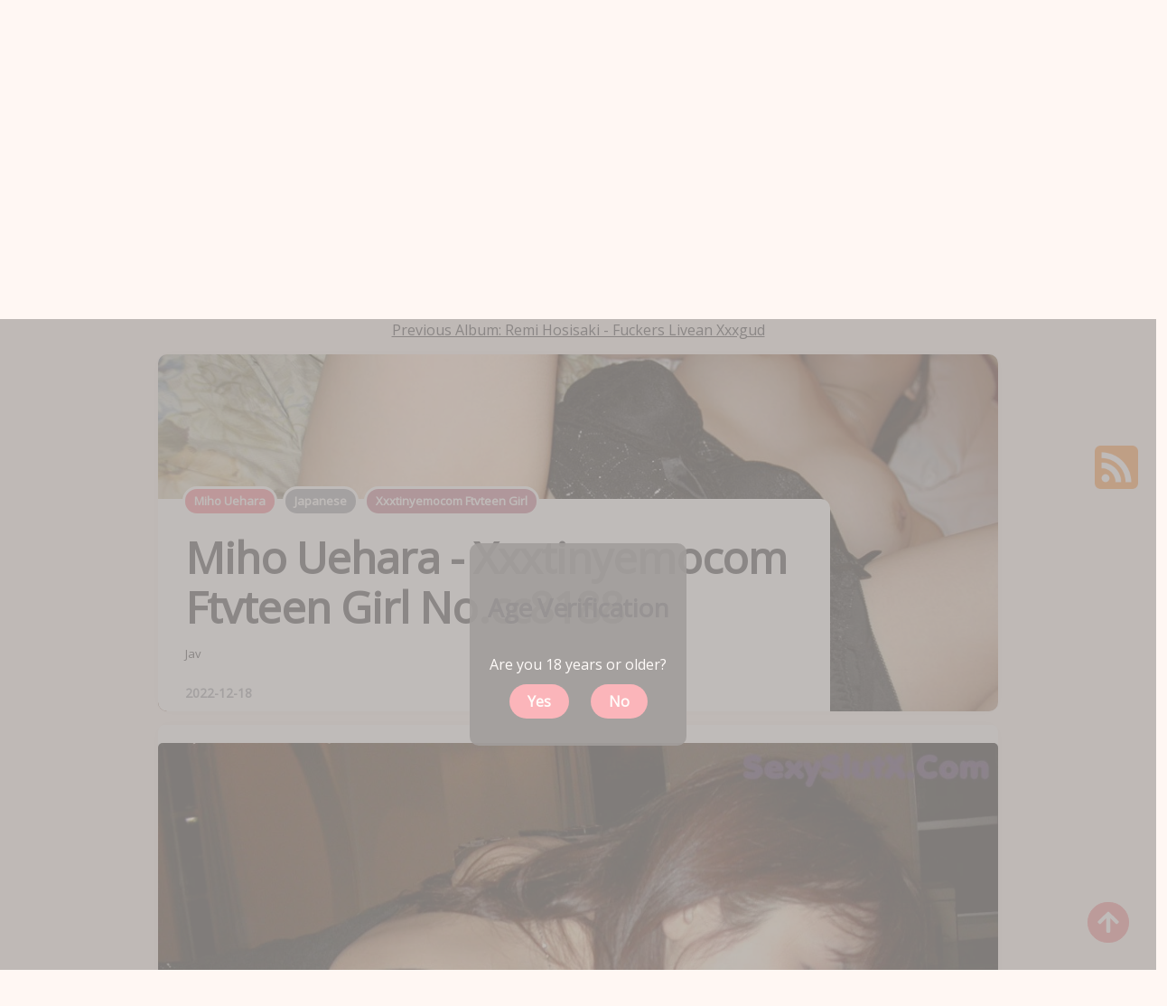

--- FILE ---
content_type: text/html; charset=utf-8
request_url: https://artxgirl.com/art-gallery/miho+uehara+-+xxxtinyemocom+ftvteen+girl
body_size: 11142
content:


<!DOCTYPE html>
<html lang="en-US" prefix="og: https://ogp.me/ns#">
<head>
	<meta charset="utf-8">
	<meta name="rating" content="mature-audience">
		<meta name="viewport" content="width=device-width, initial-scale=1, shrink-to-fit=no">
	<meta name="theme-color" content="#ccebf6">
	<link rel="icon" href="https://resr.artxgirl.com/artxgirl/favicon.ico" type="image/x-icon">
    <meta property="og:type" content="website">
	<meta property="og:site_name" content="ArtXGirl">
	<title>Miho Uehara - Xxxtinyemocom Ftvteen Girl - Immersive Japanese Anime Art Collection - High-Quality Visual Experience | ArtXGirl.Com</title>
	<meta property="og:title" content="Miho Uehara - Xxxtinyemocom Ftvteen Girl - Immersive Japanese Anime Art Collection - High-Quality Visual Experience | ArtXGirl.Com">
	<meta name="keywords" content="Miho Uehara,Japanese,Xxxtinyemocom Ftvteen Girl">
	<meta name="description" content="Miho Uehara - Xxxtinyemocom Ftvteen Girl - Jav - Dive into an immersive collection of high-quality Japanese anime-inspired art. Experience visually stunning, mature-themed artwork perfect for anime enthusiasts and art lovers seeking unique creative illustrations.">
    <meta property="og:description" content="Explore an immersive gallery of Japanese anime-inspired art. High-quality visuals with mature themes offer a unique artistic experience. Click to discover more.">
    
	<script type="application/ld+json">{"@context":"http://schema.org/","@type":"CreativeWork","genre":"Anime, Art, Mature","audience":{"@type":"Audience","audienceType":"Mature"},"mainEntityOfPage":{"@type":"WebPage","@id":"https://artxgirl.com/art-gallery/miho\u002Buehara\u002B-\u002Bxxxtinyemocom\u002Bftvteen\u002Bgirl"},"author":{"@type":"Organization","name":"ArtXGirl","url":"https://en.girlygirlpic.com","logo":{"@type":"ImageObject","url":"https://resr.artxgirl.com/artxgirl/favicon.ico"}},"publisher":{"@type":"Organization","name":"ArtXGirl","logo":{"@type":"ImageObject","url":"https://resr.artxgirl.com/artxgirl/favicon.ico"}},"headline":"Miho Uehara - Xxxtinyemocom Ftvteen Girl","image":["https://imgr4.artxgirl.com/4ca5a040baf4249d5d666f1ce8ed97c8/640/0dfc3480efc5cf97594b01473898d406.jpg","https://imgr4.artxgirl.com/4ca5a040baf4249d5d666f1ce8ed97c8/640/cb74e4b33f61316af042910863ebae75.jpg","https://imgr4.artxgirl.com/4ca5a040baf4249d5d666f1ce8ed97c8/640/a88b88050df68d9ebca152595f2930e5.jpg"],"datePublished":"2022-12-18","dateModified":"2022-12-18"}</script>

    <base href="https://artxgirl.com/">
	<link rel="preconnect" href="https://resr.artxgirl.com">
	<link rel="dns-prefetch" href="https://resr.artxgirl.com">
	<link rel="preconnect" href="https://imgr0.artxgirl.com">
	<link rel="dns-prefetch" href="https://imgr0.artxgirl.com">
	<link rel="preconnect" href="https://imgr1.artxgirl.com">
	<link rel="dns-prefetch" href="https://imgr1.artxgirl.com">
	<link rel="preconnect" href="https://imgr2.artxgirl.com">
	<link rel="dns-prefetch" href="https://imgr2.artxgirl.com">
	<link rel="preconnect" href="https://imgr3.artxgirl.com">
	<link rel="dns-prefetch" href="https://imgr3.artxgirl.com">
	<link rel="preconnect" href="https://imgr4.artxgirl.com">
	<link rel="dns-prefetch" href="https://imgr4.artxgirl.com">
	<link rel="preconnect" href="https://imgr5.artxgirl.com">
	<link rel="dns-prefetch" href="https://imgr5.artxgirl.com">
	<link rel="preconnect" href="https://imgr6.artxgirl.com">
	<link rel="dns-prefetch" href="https://imgr6.artxgirl.com">
	<link rel="preconnect" href="https://imgr7.artxgirl.com">
	<link rel="dns-prefetch" href="https://imgr07.artxgirl.com">
	<link rel="preconnect" href="https://imgr8.artxgirl.com">
	<link rel="dns-prefetch" href="https://imgr8.artxgirl.com">
	<link rel="preconnect" href="https://imgr9.artxgirl.com">
	<link rel="dns-prefetch" href="https://imgr9.artxgirl.com">
	<link rel="preconnect" href="https://imgra.artxgirl.com">
	<link rel="dns-prefetch" href="https://imgra.artxgirl.com">
	<link rel="preconnect" href="https://imgrb.artxgirl.com">
	<link rel="dns-prefetch" href="https://imgrb.artxgirl.com">
	<link rel="preconnect" href="https://imgrc.artxgirl.com">
	<link rel="dns-prefetch" href="https://imgrc.artxgirl.com">
	<link rel="preconnect" href="https://imgrd.artxgirl.com">
	<link rel="dns-prefetch" href="https://imgrd.artxgirl.com">
	<link rel="preconnect" href="https://imgre.artxgirl.com">
	<link rel="dns-prefetch" href="https://imgre.artxgirl.com">
	<link rel="preconnect" href="https://imgrf.artxgirl.com">
	<link rel="dns-prefetch" href="https://imgrf.artxgirl.com">
	<!-- Global site tag (gtag.js) - Google Analytics --><script defer src="https://www.googletagmanager.com/gtag/js?id=G-2DCXRTBZCB"></script><script>document.addEventListener("DOMContentLoaded", function() {	window.dataLayer = window.dataLayer || [];	function gtag() { dataLayer.push(arguments); }	gtag('js', new Date());	gtag('config', 'G-2DCXRTBZCB'); });</script>
	<link rel="preload" href="https://resr.artxgirl.com/artxgirl/css/bootstrap.min.css?v=20260121014316" as="style">
	<link rel="stylesheet" href="https://resr.artxgirl.com/artxgirl/css/bootstrap.min.css?v=20260121014316">
	<link rel="preload" href="https://resr.artxgirl.com/artxgirl/components.min.css?v=20260121014316" as="style">
	<link rel="stylesheet" href="https://resr.artxgirl.com/artxgirl/components.min.css?v=20260121014316">
    <link rel="stylesheet" media="print" onload="this.media='all'" href="https://resr.artxgirl.com/artxgirl/lib/lightbox2/css/lightbox.min.css?v=20260121014316">
	<link rel="preconnect" href="https://fonts.googleapis.com">
	<link rel="preconnect" href="https://fonts.gstatic.com" crossorigin>
	<link rel="stylesheet" media="print" onload="this.media='all'" href="https://fonts.googleapis.com/css2?family=Open+Sans&display=swap">
	<link rel="stylesheet" media="print" onload="this.media='all'" href="https://resr.artxgirl.com/artxgirl/css/icomoon/style.css?v=20260121014316">
	<link rel="alternate" type="application/rss+xml" title="RSS Feed for artxgirl.com" href="https://artxgirl.com/api/rss">
	<style>
		.font-loaded {
            font-family: 'Open Sans', sans-serif;
        }
		.lg-has-iframe {
			position: absolute;
			top: 0px;
			bottom: 0px;
		}

		iframe.lg-object {
			width: 400px !important;
			height: 800px !important;
			margin-top: 0px !important;
		}
	</style>
	
	<script src="https://resr.artxgirl.com/artxgirl/js/lazysizes.min.js" async></script>
	<script src="https://resr.artxgirl.com/artxgirl/js/age.js?v=20260121014316" async></script>
	<script defer type='text/javascript' src='//t84c3srgclc9.com/fa/5a/80/fa5a80da7fd8410142c86a823539305b.js'></script>
</head>
<body>
<div id="root">


<header id="site-header" class="site-header logo-below-nav sticky-nav sticky-mobile-nav" style="">

<!-- mobile header  -->
<div class="mobile-header mobile-only">

    <div class="toggle toggle-menu mobile-toggle">
        <span>
            <i class="icon-menu"></i>
        </span><span class="screen-reader-text">Menu</span>
    </div>
    <div class="logo-wrapper">
        <a class="on-popunder custom-logo-link" href="https://artxgirl.com" title="ArtXGirl">
            <img data-src="https://artxgirl.com/artxgirl/css/images/logo_960x200_alpha.png" alt="KawaiiX" class="custom-logo resize-on-sticky lazyload" width="280" height="55">
        </a>
    </div>
    <div class="toggle toggle-search mobile-toggle">
        <span>
            <i class="icon-search"></i>
        </span><span class="screen-reader-text">Search</span>
    </div>

</div>
<!-- .mobile header -->

<div class="container header-layout-wrapper">


<div class="primary-menu-container">

<div class="toggle toggle-menu" style="width: 115px;">
    <span class="has-toggle-text"><i class="icon-menu"></i>Menu</span>
</div>

<nav class="menu-primary-navigation-container">
<ul id="primary-nav" class="primary-nav">
                <li id="menu-item-10" class="menu-item menu-item-type-taxonomy menu-item-object-category menu-item-10">
                    <a class="on-popunder" href="https://artxgirl.com/">Latest Recommended</a>
                </li>
                <li id="menu-item-11" class="menu-item menu-item-type-taxonomy menu-item-object-category menu-item-11">
                    <a class="on-popunder" href="/category-detail/porn">Porn</a>
                </li>
                <li id="menu-item-12" class="menu-item menu-item-type-taxonomy menu-item-object-category menu-item-12">
                    <a class="on-popunder" href="/category-detail/hentai">Hentai</a>
                </li>
                <li id="menu-item-13" class="menu-item menu-item-type-taxonomy menu-item-object-category menu-item-13">
                    <a class="on-popunder" href="/category-detail/kawaiix">KawaiiX</a>
                </li>
                <li id="menu-item-14" class="menu-item menu-item-type-taxonomy menu-item-object-category menu-item-14">
                    <a class="on-popunder" href="/category-detail/jav">Jav</a>
                </li>
                <li id="menu-item-15" class="menu-item menu-item-type-taxonomy menu-item-object-category menu-item-15">
                    <a class="on-popunder" href="/category-detail/uncategorized">Uncategorized</a>
                </li>
                <li id="menu-item-16" class="menu-item menu-item-type-taxonomy menu-item-object-category menu-item-16">
                    <a class="on-popunder" href="/category-detail/cosplay">Cosplay</a>
                </li>
                <li id="menu-item-17" class="menu-item menu-item-type-taxonomy menu-item-object-category menu-item-17">
                    <a class="on-popunder" href="/category-detail/chinese">Chinese</a>
                </li>
                <li id="menu-item-18" class="menu-item menu-item-type-taxonomy menu-item-object-category menu-item-18">
                    <a class="on-popunder" href="/category-detail/thailand">Thailand</a>
                </li>
                <li id="menu-item-19" class="menu-item menu-item-type-taxonomy menu-item-object-category menu-item-19">
                    <a class="on-popunder" href="/category-detail/korea">Korea</a>
                </li>
                <li id="menu-item-20" class="menu-item menu-item-type-taxonomy menu-item-object-category menu-item-20">
                    <a class="on-popunder" href="/category-detail/magazine">Magazine</a>
                </li>
                <li id="menu-item-21" class="menu-item menu-item-type-taxonomy menu-item-object-category menu-item-21">
                    <a class="on-popunder" href="/category-detail/aidol">Aidol</a>
                </li>
                <li id="menu-item-22" class="menu-item menu-item-type-taxonomy menu-item-object-category menu-item-22">
                    <a class="on-popunder" href="/category-detail/gravure">Gravure</a>
                </li>
        <li id="menu-item-23" class="menu-item menu-item-type-taxonomy menu-item-object-category menu-item-23">
            <a class="on-popunder" href="https://en.artxgirl.com" title="SFW Photo Album">SFW Photo Album</a>
        </li>
</ul>

</nav>
<div class="toggle toggle-search" style="width: 115px;">
    <span class="has-toggle-text"><i class="icon-search"></i>Search</span>
</div>
</div>
</div>
</header>

<div class="site-search show-search">
    <span class="toggle-search">
        <i class="icon-cancel"></i>
    </span>
    <input type="hidden" value="/search-art-gallery" id="hidSearchPath">
    <form role="search" method="get" class="search-form" action="">
        <label for="search-form">
            <span class="screen-reader-text">Search for:</span>
        </label>
        <input id="txtSearchKey" type="search" class="search-field" placeholder="Search for ..." value="" name="s">
        <button id="btSearch" type="submit" class="search-submit">
            <i class="icon-search"></i><span class="screen-reader-text">Search</span>
        </button>
    </form>
    <div class="widget widget_tag_cloud">
        <h2 class="widgettitle">Categories</h2>
        <div class="tagcloud">
                    <a href="https://artxgirl.com/" class="on-popunder need-hide tag-cloud-link tag-link-4 tag-link-position-4" style="font-size: 22pt;" aria-label="Latest Recommended">Latest Recommended</a>
                    <a href="/category-detail/porn" class="on-popunder need-hide tag-cloud-link tag-link-2 tag-link-position-2" style="font-size: 22pt;" aria-label="Porn">Porn</a>
                    <a href="/category-detail/hentai" class="on-popunder need-hide tag-cloud-link tag-link-5 tag-link-position-5" style="font-size: 22pt;" aria-label="Hentai">Hentai</a>
                    <a href="/category-detail/kawaiix" class="on-popunder need-hide tag-cloud-link tag-link-1 tag-link-position-1" style="font-size: 22pt;" aria-label="KawaiiX">KawaiiX</a>
                    <a href="/category-detail/jav" class="on-popunder need-hide tag-cloud-link tag-link-4 tag-link-position-4" style="font-size: 22pt;" aria-label="Jav">Jav</a>
                    <a href="/category-detail/uncategorized" class="on-popunder need-hide tag-cloud-link tag-link-2 tag-link-position-2" style="font-size: 22pt;" aria-label="Uncategorized">Uncategorized</a>
                    <a href="/category-detail/cosplay" class="on-popunder need-hide tag-cloud-link tag-link-4 tag-link-position-4" style="font-size: 22pt;" aria-label="Cosplay">Cosplay</a>
                    <a href="/category-detail/chinese" class="on-popunder need-hide tag-cloud-link tag-link-1 tag-link-position-1" style="font-size: 22pt;" aria-label="Chinese">Chinese</a>
                    <a href="/category-detail/thailand" class="on-popunder need-hide tag-cloud-link tag-link-1 tag-link-position-1" style="font-size: 22pt;" aria-label="Thailand">Thailand</a>
                    <a href="/category-detail/korea" class="on-popunder need-hide tag-cloud-link tag-link-5 tag-link-position-5" style="font-size: 22pt;" aria-label="Korea">Korea</a>
                    <a href="/category-detail/magazine" class="on-popunder need-hide tag-cloud-link tag-link-4 tag-link-position-4" style="font-size: 22pt;" aria-label="Magazine">Magazine</a>
                    <a href="/category-detail/aidol" class="on-popunder need-hide tag-cloud-link tag-link-3 tag-link-position-3" style="font-size: 22pt;" aria-label="Aidol">Aidol</a>
                    <a href="/category-detail/gravure" class="on-popunder need-hide tag-cloud-link tag-link-1 tag-link-position-1" style="font-size: 22pt;" aria-label="Gravure">Gravure</a>
        </div>
    </div>
</div>

<div class="body-fade toggle-menu" xmlns="http://www.w3.org/1999/html"></div>
<aside class="mobile-navigation slide-menu sidebar" aria-label="Left Menu">
<span class="close-menu toggle-menu">
    <i class="icon-cancel"></i>
</span>
<div class="logo-wrapper">
    <a class="on-popunder custom-logo-link" href="https://artxgirl.com" title="KawaiiX">
        <img data-src="https://artxgirl.com/artxgirl/css/images/logo_960x200_alpha.png" alt="ArtXGirl" class="custom-logo resize-on-sticky lazyload" width="200" height="38">
        </a>
</div>
<nav class="primary-nav-sidebar-wrapper">
    <ul id="primary-nav-sidebar" class="primary-nav-sidebar">
                        <li class="menu-item menu-item-type-taxonomy menu-item-object-category menu-item-10">
                            <a class="on-popunder need-hide" href="https://artxgirl.com/">Latest Recommended</a>
                            <span class="expand"></span>
                        </li>
                        <li class="menu-item menu-item-type-taxonomy menu-item-object-category menu-item-11">
                            <a class="on-popunder need-hide" href="/category-detail/porn">Porn</a>
                            <span class="expand"></span>
                        </li>
                        <li class="menu-item menu-item-type-taxonomy menu-item-object-category menu-item-12">
                            <a class="on-popunder need-hide" href="/category-detail/hentai">Hentai</a>
                            <span class="expand"></span>
                        </li>
                        <li class="menu-item menu-item-type-taxonomy menu-item-object-category menu-item-13">
                            <a class="on-popunder need-hide" href="/category-detail/kawaiix">KawaiiX</a>
                            <span class="expand"></span>
                        </li>
                        <li class="menu-item menu-item-type-taxonomy menu-item-object-category menu-item-14">
                            <a class="on-popunder need-hide" href="/category-detail/jav">Jav</a>
                            <span class="expand"></span>
                        </li>
                        <li class="menu-item menu-item-type-taxonomy menu-item-object-category menu-item-15">
                            <a class="on-popunder need-hide" href="/category-detail/uncategorized">Uncategorized</a>
                            <span class="expand"></span>
                        </li>
                        <li class="menu-item menu-item-type-taxonomy menu-item-object-category menu-item-16">
                            <a class="on-popunder need-hide" href="/category-detail/cosplay">Cosplay</a>
                            <span class="expand"></span>
                        </li>
                        <li class="menu-item menu-item-type-taxonomy menu-item-object-category menu-item-17">
                            <a class="on-popunder need-hide" href="/category-detail/chinese">Chinese</a>
                            <span class="expand"></span>
                        </li>
                        <li class="menu-item menu-item-type-taxonomy menu-item-object-category menu-item-18">
                            <a class="on-popunder need-hide" href="/category-detail/thailand">Thailand</a>
                            <span class="expand"></span>
                        </li>
                        <li class="menu-item menu-item-type-taxonomy menu-item-object-category menu-item-19">
                            <a class="on-popunder need-hide" href="/category-detail/korea">Korea</a>
                            <span class="expand"></span>
                        </li>
                        <li class="menu-item menu-item-type-taxonomy menu-item-object-category menu-item-20">
                            <a class="on-popunder need-hide" href="/category-detail/magazine">Magazine</a>
                            <span class="expand"></span>
                        </li>
                        <li class="menu-item menu-item-type-taxonomy menu-item-object-category menu-item-21">
                            <a class="on-popunder need-hide" href="/category-detail/aidol">Aidol</a>
                            <span class="expand"></span>
                        </li>
                        <li class="menu-item menu-item-type-taxonomy menu-item-object-category menu-item-22">
                            <a class="on-popunder need-hide" href="/category-detail/gravure">Gravure</a>
                            <span class="expand"></span>
                        </li>
                <li class="menu-item menu-item-type-taxonomy menu-item-object-category menu-item-23">
                    <a class="on-popunder need-hide" href="https://en.artxgirl.com" title="SFW Photo Album">SFW Photo Album</a>
                    <span class="expand"></span>
                </li>
    </ul>
</nav>
<section id="search-2" class="widget-odd widget-first widget-1 widget widget_search">
    <form role="search" method="get" class="search-form" action="">
        <label for="search-form-2">
            <span class="screen-reader-text">Search for:</span>
        </label>
        <input id="txtSearchKeyLeft" type="search" class="search-field" placeholder="Search For ... " value="" name="s">
        <button id="btSearchLeft" type="submit" class="search-submit">
            <i class="icon-search"></i>
            <span class="screen-reader-text">Search</span>
        </button>
    </form>
</section>
<section id="kwx_social_widget-6" class="widget-even widget-last widget-2 widget kwx_social_widget">
    <ul class="social-icons text-icon brand">
        <li class="social-icon twitter">
            <a href="https://twitter.com/share?url=https%3a%2f%2fartxgirl.com%2fart-gallery%2fmiho%2buehara%2b-%2bxxxtinyemocom%2bftvteen%2bgirl&amp;text=Miho&#x2B;Uehara&#x2B;-&#x2B;Xxxtinyemocom&#x2B;Ftvteen&#x2B;Girl&#x2B;-&#x2B;Immersive&#x2B;Japanese&#x2B;Anime&#x2B;Art&#x2B;Collection&#x2B;-&#x2B;High-Quality&#x2B;Visual&#x2B;Experience&#x2B;%7c&#x2B;ArtXGirl.Com&amp;via=#" class="twitter need-hide" target="_blank">
                <span>
                    <i class="icon-twitter"></i>
                </span>twitter
            </a>
        </li>
        <li class="social-icon facebook">
            <a href="https://www.facebook.com/sharer/sharer.php?u=https%3a%2f%2fartxgirl.com%2fart-gallery%2fmiho%2buehara%2b-%2bxxxtinyemocom%2bftvteen%2bgirl" class="facebook need-hide" target="_blank">
                <span>
                    <i class="icon-facebook"></i>
                </span>facebook
            </a>
        </li>
        <li class="social-icon instagram">
            <a href="javascript:void(0);" class="instagram need-hide" target="_blank">
                <span>
                    <i class="icon-instagram"></i>
                </span>instagram
            </a>
        </li>
        <li class="social-icon tiktok">
            <a href="javascript:void(0);" class="tiktok need-hide" target="_blank">
                <span>
                    <i class="icon-tiktok"></i>
                </span>TikTok
            </a>
        </li>
        <li class="social-icon odnoklassniki">
            <a href="https://connect.ok.ru/dk?cmd=WidgetSharePreview&amp;st.cmd=WidgetSharePreview&amp;st.shareUrl=https%3a%2f%2fartxgirl.com%2fart-gallery%2fmiho%2buehara%2b-%2bxxxtinyemocom%2bftvteen%2bgirl" class="odnoklassniki need-hide" target="_blank">
                <span>
                    <i class="icon-odnoklassniki"></i>
                </span>odnoklassniki
            </a>
        </li>
    </ul>
</section>
</aside>


<div class="lbn-logo-wrapper">
    <div class="logo-wrapper">
        <a class="on-popunder custom-logo-link" href="https://artxgirl.com" title="ArtXGirl" aria-label="ArtXGirl">
            <img data-src="https://artxgirl.com/artxgirl/css/images/logo_960x200_alpha.png" alt="ArtXGirl" class="custom-logo resize-on-sticky lazyload" width="280" height="55">
        </a>
    </div>
    <p class="tagline">Dive into an immersive collection of high-quality Japanese anime-inspired art. Experience visually stunning, mature-themed artwork perfect for anime enthusiasts and art lovers seeking unique creative illustrations.</p>
</div>
	



<a name="list"></a>
	<div class="previous-album-link" style="text-align: center;">
		<a title="Previous Album: Remi Hosisaki - Fuckers Livean Xxxgud" aria-label="Previous Album: Remi Hosisaki - Fuckers Livean Xxxgud" href="/art-gallery/remi&#x2B;hosisaki&#x2B;-&#x2B;fuckers&#x2B;livean&#x2B;xxxgud">Previous Album: Remi Hosisaki - Fuckers Livean Xxxgud</a>
	</div>
<div class="hero single-hero flex-grid static cols-1" style="margin-left: 160px;margin-right: 160px;">


	<div class="flex-box hero-entry default has-post-thumbnail">


		<div class="post-thumbnail">
			<img width="1600" height="680" src="https://imgr4.artxgirl.com/4ca5a040baf4249d5d666f1ce8ed97c8/710e4b0a7cbbf6db24c0b537bffd907d.jpg" alt="Miho Uehara - Xxxtinyemocom Ftvteen Girl No.cc8188">
		</div>
		<!-- .post-thumbnail -->

		<header class="entry-header">


			<div class="entry-meta before-title">

				<ul class="author-category-meta">


					<li class="category-prepend">

						<span class="screen-reader-text">Posted</span>
						<i>in</i>

					</li>

					<li class="category-list">
						<ul class="post-categories">
								<li class="cat-slug-beauty cat-id-2">
									<a href="/tag-detail/miho&#x2B;uehara" class="cat-link-2" aria-label="Miho Uehara">Miho Uehara</a>
								</li>
								<li class="cat-slug-beauty cat-id-6">
									<a href="/tag-detail/japanese" class="cat-link-6" aria-label="Japanese">Japanese</a>
								</li>
								<li class="cat-slug-beauty cat-id-4">
									<a href="/tag-detail/xxxtinyemocom&#x2B;ftvteen&#x2B;girl" class="cat-link-4" aria-label="Xxxtinyemocom Ftvteen Girl">Xxxtinyemocom Ftvteen Girl</a>
								</li>
						</ul>
					</li>


				</ul>

			</div>

			<h2 class="entry-title">
				<a href="/art-gallery/miho&#x2B;uehara&#x2B;-&#x2B;xxxtinyemocom&#x2B;ftvteen&#x2B;girl" aria-label="Miho Uehara - Xxxtinyemocom Ftvteen Girl No.cc8188">
					<span>Miho Uehara - Xxxtinyemocom Ftvteen Girl No.cc8188</span>
				</a>
			</h2>
			<div class="featured-media-caption hero-caption">
				<a href="/category-detail/jav" aria-label="Jav">Jav</a>
				<div class="entry-meta after-title">
					<ul>
						<li class="entry-date">
							<time datetime="2022-12-18">
								2022-12-18
							</time>
						</li>

					</ul>

				</div>
			</div>
		</header>
		<!-- .entry-header -->
	</div>
</div>
<div class="hero single-hero flex-grid static cols-1" style="margin-left: 175px;margin-right: 175px; background: var(--single-post-background);
    box-shadow: var(--default-box-shadow);
    padding-bottom: 0;
    border-radius: 7px;
	display: block;">
<div style="width: 100%; height: 10px;"></div>
							<div id="ads_d0_2_0" style="width:100%; text-align: center;margin-bottom: 10px;" class="row justify-content-center align-items-center">
								<script type="text/javascript">
                                	atOptions = {
                                		'key' : 'e347ea7d7098db9df02db868eff37942',
                                		'format' : 'iframe',
                                		'height' : 90,
                                		'width' : 728,
                                		'params' : {}
                                	};
                                	document.write('<scr' + 'ipt type="text/javascript" src="//t84c3srgclc9.com/e347ea7d7098db9df02db868eff37942/invoke.js"></scr' + 'ipt>');
                                </script>
							</div>
		<div class="">
			<div id="key_img1_0" style="width: 100%; margin-bottom: 1%; text-align: -webkit-center;">
				<div id="key_img2_0" style="min-height:200px;width: 100%; text-align: -webkit-center;">
							<a href="https://imgr4.artxgirl.com/4ca5a040baf4249d5d666f1ce8ed97c8/cb74e4b33f61316af042910863ebae75.jpg" data-lightbox="image-1" data-title="Miho Uehara - Xxxtinyemocom Ftvteen Girl P12 No.a09aa6 Image No. 1" data-alt="Miho Uehara - Xxxtinyemocom Ftvteen Girl P12 No.a09aa6 Image No. 1">
									<picture>
										<source type="image/avif" data-srcset="https://imgr4.artxgirl.com/4ca5a040baf4249d5d666f1ce8ed97c8/avif/cb74e4b33f61316af042910863ebae75.avif">
										<source type="image/webp" data-srcset="https://imgr4.artxgirl.com/4ca5a040baf4249d5d666f1ce8ed97c8/webp/cb74e4b33f61316af042910863ebae75.webp">
										<img id="img3_1" class="lazyload" style="border-radius: 5px;min-height:200px;max-width: 100%;height: auto;aspect-ratio: auto 1010 / 684;" alt="Miho Uehara - Xxxtinyemocom Ftvteen Girl P12 No.a09aa6 Image No. 1" data-src="https://imgr4.artxgirl.com/4ca5a040baf4249d5d666f1ce8ed97c8/cb74e4b33f61316af042910863ebae75.jpg">
									</picture>
							</a>
				</div>
			</div>
		</div>
		<div class="">
			<div id="key_img1_2" style="width: 100%; margin-bottom: 1%; text-align: -webkit-center;">
				<div id="key_img2_2" style="min-height:200px;width: 100%; text-align: -webkit-center;">
							<a href="https://imgr4.artxgirl.com/4ca5a040baf4249d5d666f1ce8ed97c8/fa2afd559f5e6228b759b2326b12cce6.jpg" data-lightbox="image-1" data-title="Miho Uehara - Xxxtinyemocom Ftvteen Girl P11 No.3be8aa Image No. 3" data-alt="Miho Uehara - Xxxtinyemocom Ftvteen Girl P11 No.3be8aa Image No. 3">
									<picture>
										<source type="image/avif" data-srcset="https://imgr4.artxgirl.com/4ca5a040baf4249d5d666f1ce8ed97c8/avif/fa2afd559f5e6228b759b2326b12cce6.avif">
										<source type="image/webp" data-srcset="https://imgr4.artxgirl.com/4ca5a040baf4249d5d666f1ce8ed97c8/webp/fa2afd559f5e6228b759b2326b12cce6.webp">
										<img id="img3_3" class="lazyload" style="border-radius: 5px;min-height:200px;max-width: 100%;height: auto;aspect-ratio: auto 1010 / 684;" alt="Miho Uehara - Xxxtinyemocom Ftvteen Girl P11 No.3be8aa Image No. 3" data-src="https://imgr4.artxgirl.com/4ca5a040baf4249d5d666f1ce8ed97c8/fa2afd559f5e6228b759b2326b12cce6.jpg">
									</picture>
							</a>
				</div>
			</div>
		</div>
		<div class="">
			<div id="key_img1_4" style="width: 100%; margin-bottom: 1%; text-align: -webkit-center;">
				<div id="key_img2_4" style="min-height:200px;width: 100%; text-align: -webkit-center;">
							<a href="https://imgr4.artxgirl.com/4ca5a040baf4249d5d666f1ce8ed97c8/3bf4ae8bb5897aaad103511836ab559f.jpg" data-lightbox="image-1" data-title="Miho Uehara - Xxxtinyemocom Ftvteen Girl P10 No.9b2e4c Image No. 5" data-alt="Miho Uehara - Xxxtinyemocom Ftvteen Girl P10 No.9b2e4c Image No. 5">
									<picture>
										<source type="image/avif" data-srcset="https://imgr4.artxgirl.com/4ca5a040baf4249d5d666f1ce8ed97c8/avif/3bf4ae8bb5897aaad103511836ab559f.avif">
										<source type="image/webp" data-srcset="https://imgr4.artxgirl.com/4ca5a040baf4249d5d666f1ce8ed97c8/webp/3bf4ae8bb5897aaad103511836ab559f.webp">
										<img id="img3_5" class="lazyload" style="border-radius: 5px;min-height:200px;max-width: 100%;height: auto;aspect-ratio: auto 754 / 940;" alt="Miho Uehara - Xxxtinyemocom Ftvteen Girl P10 No.9b2e4c Image No. 5" data-src="https://imgr4.artxgirl.com/4ca5a040baf4249d5d666f1ce8ed97c8/3bf4ae8bb5897aaad103511836ab559f.jpg">
									</picture>
							</a>
				</div>
			</div>
		</div>
		<div class="">
			<div id="key_img1_6" style="width: 100%; margin-bottom: 1%; text-align: -webkit-center;">
				<div id="key_img2_6" style="min-height:200px;width: 100%; text-align: -webkit-center;">
							<a href="https://imgr4.artxgirl.com/4ca5a040baf4249d5d666f1ce8ed97c8/19d2e7420a89db31620d45b36f09874d.jpg" data-lightbox="image-1" data-title="Miho Uehara - Xxxtinyemocom Ftvteen Girl P9 No.1d21e9 Image No. 7" data-alt="Miho Uehara - Xxxtinyemocom Ftvteen Girl P9 No.1d21e9 Image No. 7">
									<picture>
										<source type="image/avif" data-srcset="https://imgr4.artxgirl.com/4ca5a040baf4249d5d666f1ce8ed97c8/avif/19d2e7420a89db31620d45b36f09874d.avif">
										<source type="image/webp" data-srcset="https://imgr4.artxgirl.com/4ca5a040baf4249d5d666f1ce8ed97c8/webp/19d2e7420a89db31620d45b36f09874d.webp">
										<img id="img3_7" class="lazyload" style="border-radius: 5px;min-height:200px;max-width: 100%;height: auto;aspect-ratio: auto 754 / 940;" alt="Miho Uehara - Xxxtinyemocom Ftvteen Girl P9 No.1d21e9 Image No. 7" data-src="https://imgr4.artxgirl.com/4ca5a040baf4249d5d666f1ce8ed97c8/19d2e7420a89db31620d45b36f09874d.jpg">
									</picture>
							</a>
				</div>
			</div>
		</div>
							<div id="ads_d0_2_0" style="width:100%; text-align: center;margin-bottom: 10px;" class="row justify-content-center align-items-center">
								<script type="text/javascript">
                                	atOptions = {
                                		'key' : 'e347ea7d7098db9df02db868eff37942',
                                		'format' : 'iframe',
                                		'height' : 90,
                                		'width' : 728,
                                		'params' : {}
                                	};
                                	document.write('<scr' + 'ipt type="text/javascript" src="//t84c3srgclc9.com/e347ea7d7098db9df02db868eff37942/invoke.js"></scr' + 'ipt>');
                                </script>
							</div>
		<div class="">
			<div id="key_img1_8" style="width: 100%; margin-bottom: 1%; text-align: -webkit-center;">
				<div id="key_img2_8" style="min-height:200px;width: 100%; text-align: -webkit-center;">
							<a href="https://imgr4.artxgirl.com/4ca5a040baf4249d5d666f1ce8ed97c8/a88b88050df68d9ebca152595f2930e5.jpg" data-lightbox="image-1" data-title="Miho Uehara - Xxxtinyemocom Ftvteen Girl P8 No.762b14 Image No. 9" data-alt="Miho Uehara - Xxxtinyemocom Ftvteen Girl P8 No.762b14 Image No. 9">
									<picture>
										<source type="image/avif" data-srcset="https://imgr4.artxgirl.com/4ca5a040baf4249d5d666f1ce8ed97c8/avif/a88b88050df68d9ebca152595f2930e5.avif">
										<source type="image/webp" data-srcset="https://imgr4.artxgirl.com/4ca5a040baf4249d5d666f1ce8ed97c8/webp/a88b88050df68d9ebca152595f2930e5.webp">
										<img id="img3_9" class="lazyload" style="border-radius: 5px;min-height:200px;max-width: 100%;height: auto;aspect-ratio: auto 1010 / 684;" alt="Miho Uehara - Xxxtinyemocom Ftvteen Girl P8 No.762b14 Image No. 9" data-src="https://imgr4.artxgirl.com/4ca5a040baf4249d5d666f1ce8ed97c8/a88b88050df68d9ebca152595f2930e5.jpg">
									</picture>
							</a>
				</div>
			</div>
		</div>
		<div class="">
			<div id="key_img1_10" style="width: 100%; margin-bottom: 1%; text-align: -webkit-center;">
				<div id="key_img2_10" style="min-height:200px;width: 100%; text-align: -webkit-center;">
							<a href="https://imgr4.artxgirl.com/4ca5a040baf4249d5d666f1ce8ed97c8/152bb31565c802259192080c85666e57.jpg" data-lightbox="image-1" data-title="Miho Uehara - Xxxtinyemocom Ftvteen Girl P7 No.a457cf Image No. 11" data-alt="Miho Uehara - Xxxtinyemocom Ftvteen Girl P7 No.a457cf Image No. 11">
									<picture>
										<source type="image/avif" data-srcset="https://imgr4.artxgirl.com/4ca5a040baf4249d5d666f1ce8ed97c8/avif/152bb31565c802259192080c85666e57.avif">
										<source type="image/webp" data-srcset="https://imgr4.artxgirl.com/4ca5a040baf4249d5d666f1ce8ed97c8/webp/152bb31565c802259192080c85666e57.webp">
										<img id="img3_11" class="lazyload" style="border-radius: 5px;min-height:200px;max-width: 100%;height: auto;aspect-ratio: auto 1010 / 684;" alt="Miho Uehara - Xxxtinyemocom Ftvteen Girl P7 No.a457cf Image No. 11" data-src="https://imgr4.artxgirl.com/4ca5a040baf4249d5d666f1ce8ed97c8/152bb31565c802259192080c85666e57.jpg">
									</picture>
							</a>
				</div>
			</div>
		</div>
		<div class="">
			<div id="key_img1_12" style="width: 100%; margin-bottom: 1%; text-align: -webkit-center;">
				<div id="key_img2_12" style="min-height:200px;width: 100%; text-align: -webkit-center;">
							<a href="https://imgr4.artxgirl.com/4ca5a040baf4249d5d666f1ce8ed97c8/0dfc3480efc5cf97594b01473898d406.jpg" data-lightbox="image-1" data-title="Miho Uehara - Xxxtinyemocom Ftvteen Girl P6 No.0f29fc Image No. 13" data-alt="Miho Uehara - Xxxtinyemocom Ftvteen Girl P6 No.0f29fc Image No. 13">
									<picture>
										<source type="image/avif" data-srcset="https://imgr4.artxgirl.com/4ca5a040baf4249d5d666f1ce8ed97c8/avif/0dfc3480efc5cf97594b01473898d406.avif">
										<source type="image/webp" data-srcset="https://imgr4.artxgirl.com/4ca5a040baf4249d5d666f1ce8ed97c8/webp/0dfc3480efc5cf97594b01473898d406.webp">
										<img id="img3_13" class="lazyload" style="border-radius: 5px;min-height:200px;max-width: 100%;height: auto;aspect-ratio: auto 754 / 940;" alt="Miho Uehara - Xxxtinyemocom Ftvteen Girl P6 No.0f29fc Image No. 13" data-src="https://imgr4.artxgirl.com/4ca5a040baf4249d5d666f1ce8ed97c8/0dfc3480efc5cf97594b01473898d406.jpg">
									</picture>
							</a>
				</div>
			</div>
		</div>
		<div class="">
			<div id="key_img1_14" style="width: 100%; margin-bottom: 1%; text-align: -webkit-center;">
				<div id="key_img2_14" style="min-height:200px;width: 100%; text-align: -webkit-center;">
							<a href="https://imgr4.artxgirl.com/4ca5a040baf4249d5d666f1ce8ed97c8/710e4b0a7cbbf6db24c0b537bffd907d.jpg" data-lightbox="image-1" data-title="Miho Uehara - Xxxtinyemocom Ftvteen Girl P5 No.087212 Image No. 15" data-alt="Miho Uehara - Xxxtinyemocom Ftvteen Girl P5 No.087212 Image No. 15">
									<picture>
										<source type="image/avif" data-srcset="https://imgr4.artxgirl.com/4ca5a040baf4249d5d666f1ce8ed97c8/avif/710e4b0a7cbbf6db24c0b537bffd907d.avif">
										<source type="image/webp" data-srcset="https://imgr4.artxgirl.com/4ca5a040baf4249d5d666f1ce8ed97c8/webp/710e4b0a7cbbf6db24c0b537bffd907d.webp">
										<img id="img3_15" class="lazyload" style="border-radius: 5px;min-height:200px;max-width: 100%;height: auto;aspect-ratio: auto 1010 / 684;" alt="Miho Uehara - Xxxtinyemocom Ftvteen Girl P5 No.087212 Image No. 15" data-src="https://imgr4.artxgirl.com/4ca5a040baf4249d5d666f1ce8ed97c8/710e4b0a7cbbf6db24c0b537bffd907d.jpg">
									</picture>
							</a>
				</div>
			</div>
		</div>
		<div class="">
			<div id="key_img1_16" style="width: 100%; margin-bottom: 1%; text-align: -webkit-center;">
				<div id="key_img2_16" style="min-height:200px;width: 100%; text-align: -webkit-center;">
							<a href="https://imgr4.artxgirl.com/4ca5a040baf4249d5d666f1ce8ed97c8/f6101a91cfa32a9901c772ec6f2c3089.jpg" data-lightbox="image-1" data-title="Miho Uehara - Xxxtinyemocom Ftvteen Girl P4 No.ebbdef Image No. 17" data-alt="Miho Uehara - Xxxtinyemocom Ftvteen Girl P4 No.ebbdef Image No. 17">
									<picture>
										<source type="image/avif" data-srcset="https://imgr4.artxgirl.com/4ca5a040baf4249d5d666f1ce8ed97c8/avif/f6101a91cfa32a9901c772ec6f2c3089.avif">
										<source type="image/webp" data-srcset="https://imgr4.artxgirl.com/4ca5a040baf4249d5d666f1ce8ed97c8/webp/f6101a91cfa32a9901c772ec6f2c3089.webp">
										<img id="img3_17" class="lazyload" style="border-radius: 5px;min-height:200px;max-width: 100%;height: auto;aspect-ratio: auto 1010 / 684;" alt="Miho Uehara - Xxxtinyemocom Ftvteen Girl P4 No.ebbdef Image No. 17" data-src="https://imgr4.artxgirl.com/4ca5a040baf4249d5d666f1ce8ed97c8/f6101a91cfa32a9901c772ec6f2c3089.jpg">
									</picture>
							</a>
				</div>
			</div>
		</div>
		<div class="">
			<div id="key_img1_18" style="width: 100%; margin-bottom: 1%; text-align: -webkit-center;">
				<div id="key_img2_18" style="min-height:200px;width: 100%; text-align: -webkit-center;">
							<a href="https://imgr4.artxgirl.com/4ca5a040baf4249d5d666f1ce8ed97c8/f523f59f77930897819bd3a3058dcb1d.jpg" data-lightbox="image-1" data-title="Miho Uehara - Xxxtinyemocom Ftvteen Girl P3 No.b5eb2b Image No. 19" data-alt="Miho Uehara - Xxxtinyemocom Ftvteen Girl P3 No.b5eb2b Image No. 19">
									<picture>
										<source type="image/avif" data-srcset="https://imgr4.artxgirl.com/4ca5a040baf4249d5d666f1ce8ed97c8/avif/f523f59f77930897819bd3a3058dcb1d.avif">
										<source type="image/webp" data-srcset="https://imgr4.artxgirl.com/4ca5a040baf4249d5d666f1ce8ed97c8/webp/f523f59f77930897819bd3a3058dcb1d.webp">
										<img id="img3_19" class="lazyload" style="border-radius: 5px;min-height:200px;max-width: 100%;height: auto;aspect-ratio: auto 754 / 940;" alt="Miho Uehara - Xxxtinyemocom Ftvteen Girl P3 No.b5eb2b Image No. 19" data-src="https://imgr4.artxgirl.com/4ca5a040baf4249d5d666f1ce8ed97c8/f523f59f77930897819bd3a3058dcb1d.jpg">
									</picture>
							</a>
				</div>
			</div>
		</div>
		<div class="">
			<div id="key_img1_20" style="width: 100%; margin-bottom: 1%; text-align: -webkit-center;">
				<div id="key_img2_20" style="min-height:200px;width: 100%; text-align: -webkit-center;">
							<a href="https://imgr4.artxgirl.com/4ca5a040baf4249d5d666f1ce8ed97c8/c7236f4cbb64e9dbbe6f646395fb8957.jpg" data-lightbox="image-1" data-title="Miho Uehara - Xxxtinyemocom Ftvteen Girl P2 No.f6cc02 Image No. 21" data-alt="Miho Uehara - Xxxtinyemocom Ftvteen Girl P2 No.f6cc02 Image No. 21">
									<picture>
										<source type="image/avif" data-srcset="https://imgr4.artxgirl.com/4ca5a040baf4249d5d666f1ce8ed97c8/avif/c7236f4cbb64e9dbbe6f646395fb8957.avif">
										<source type="image/webp" data-srcset="https://imgr4.artxgirl.com/4ca5a040baf4249d5d666f1ce8ed97c8/webp/c7236f4cbb64e9dbbe6f646395fb8957.webp">
										<img id="img3_21" class="lazyload" style="border-radius: 5px;min-height:200px;max-width: 100%;height: auto;aspect-ratio: auto 754 / 940;" alt="Miho Uehara - Xxxtinyemocom Ftvteen Girl P2 No.f6cc02 Image No. 21" data-src="https://imgr4.artxgirl.com/4ca5a040baf4249d5d666f1ce8ed97c8/c7236f4cbb64e9dbbe6f646395fb8957.jpg">
									</picture>
							</a>
				</div>
			</div>
		</div>
		<div class="">
			<div id="key_img1_22" style="width: 100%; margin-bottom: 1%; text-align: -webkit-center;">
				<div id="key_img2_22" style="min-height:200px;width: 100%; text-align: -webkit-center;">
							<a href="https://imgr4.artxgirl.com/4ca5a040baf4249d5d666f1ce8ed97c8/6330cbfb7d3f7ec54327c4e622ceaf0f.jpg" data-lightbox="image-1" data-title="Miho Uehara - Xxxtinyemocom Ftvteen Girl P1 No.0d50ee Image No. 23" data-alt="Miho Uehara - Xxxtinyemocom Ftvteen Girl P1 No.0d50ee Image No. 23">
									<picture>
										<source type="image/avif" data-srcset="https://imgr4.artxgirl.com/4ca5a040baf4249d5d666f1ce8ed97c8/avif/6330cbfb7d3f7ec54327c4e622ceaf0f.avif">
										<source type="image/webp" data-srcset="https://imgr4.artxgirl.com/4ca5a040baf4249d5d666f1ce8ed97c8/webp/6330cbfb7d3f7ec54327c4e622ceaf0f.webp">
										<img id="img3_23" class="lazyload" style="border-radius: 5px;min-height:200px;max-width: 100%;height: auto;aspect-ratio: auto 754 / 940;" alt="Miho Uehara - Xxxtinyemocom Ftvteen Girl P1 No.0d50ee Image No. 23" data-src="https://imgr4.artxgirl.com/4ca5a040baf4249d5d666f1ce8ed97c8/6330cbfb7d3f7ec54327c4e622ceaf0f.jpg">
									</picture>
							</a>
				</div>
			</div>
		</div>

<footer class="hentry-footer has-share-content has-post-tags card" style="border: none !important;">


	<!-- share -->
	<div class="share bottom">
		<ul class="social-icons icon-background brand">
			<li class="share-text">share</li>
			<li class="social-icon twitter"><a rel="nofollow" href="https://twitter.com/share?url=https%3a%2f%2fartxgirl.com%2fart-gallery%2fmiho%2buehara%2b-%2bxxxtinyemocom%2bftvteen%2bgirl&amp;text=Miho&#x2B;Uehara&#x2B;-&#x2B;Xxxtinyemocom&#x2B;Ftvteen&#x2B;Girl&#x2B;No.cc8188&amp;via=#" target="_blank"><i class="icon-twitter"></i></a></li>
			<li class="social-icon facebook"><a rel="nofollow" href="https://www.facebook.com/sharer/sharer.php?u=https%3a%2f%2fartxgirl.com%2fart-gallery%2fmiho%2buehara%2b-%2bxxxtinyemocom%2bftvteen%2bgirl" target="_blank"><i class="icon-facebook"></i></a></li>
			<li class="social-icon pinterest"><a rel="nofollow" href="https://pinterest.com/pin/create/button/?url=https%3a%2f%2fartxgirl.com%2fart-gallery%2fmiho%2buehara%2b-%2bxxxtinyemocom%2bftvteen%2bgirl&amp;media=https%3a%2f%2fimgr4.artxgirl.com%2f4ca5a040baf4249d5d666f1ce8ed97c8%2f710e4b0a7cbbf6db24c0b537bffd907d.jpg&amp;description=Miho&#x2B;Uehara&#x2B;-&#x2B;Xxxtinyemocom&#x2B;Ftvteen&#x2B;Girl&#x2B;No.cc8188" target="_blank"><i class="icon-pinterest"></i></a></li>
			<li class="social-icon linkedin"><a rel="nofollow" href="https://www.linkedin.com/shareArticle?mini=true&amp;url=https%3a%2f%2fartxgirl.com%2fart-gallery%2fmiho%2buehara%2b-%2bxxxtinyemocom%2bftvteen%2bgirl&amp;title=Miho&#x2B;Uehara&#x2B;-&#x2B;Xxxtinyemocom&#x2B;Ftvteen&#x2B;Girl&#x2B;No.cc8188" target="_blank"><i class="icon-linkedin"></i></a></li>
			<li class="social-icon vkontakte"><a rel="nofollow" href="https://vk.com/share.php?url=https%3a%2f%2fartxgirl.com%2fart-gallery%2fmiho%2buehara%2b-%2bxxxtinyemocom%2bftvteen%2bgirl&amp;title=Miho&#x2B;Uehara&#x2B;-&#x2B;Xxxtinyemocom&#x2B;Ftvteen&#x2B;Girl&#x2B;No.cc8188" target="_blank"><i class="icon-vkontakte"></i></a></li>
			<li class="social-icon odnoklassniki"><a rel="nofollow" href="https://connect.ok.ru/dk?cmd=WidgetSharePreview&amp;st.cmd=WidgetSharePreview&amp;st.shareUrl=https%3a%2f%2fartxgirl.com%2fart-gallery%2fmiho%2buehara%2b-%2bxxxtinyemocom%2bftvteen%2bgirl" target="_blank"><i class="icon-odnoklassniki"></i></a></li>
		</ul>
	</div>
	<div class="entry-meta post-tags">
		<ul>
				<li><a href="/tag-detail/miho&#x2B;uehara" aria-label="Miho Uehara">Miho Uehara</a></li>
				<li><a href="/tag-detail/japanese" aria-label="Japanese">Japanese</a></li>
				<li><a href="/tag-detail/xxxtinyemocom&#x2B;ftvteen&#x2B;girl" aria-label="Xxxtinyemocom Ftvteen Girl">Xxxtinyemocom Ftvteen Girl</a></li>
		</ul>
	</div>
	<div class="next-album-link" style="text-align: center;">
		<a title="Next Album: Kanae Wakana - Jpg3 Brazzra Desi" aria-label="Next Album: Kanae Wakana - Jpg3 Brazzra Desi" href="/art-gallery/kanae&#x2B;wakana&#x2B;-&#x2B;jpg3&#x2B;brazzra&#x2B;desi">Next Album: Kanae Wakana - Jpg3 Brazzra Desi</a>
	</div>
</footer>
</div>			<div id="left" class="float-start position-absolute start-0" style="top:50px;">
				<script type="text/javascript">
            	atOptions = {
            		'key' : 'ad61b7938348618ca1cd4e4591861fed',
            		'format' : 'iframe',
            		'height' : 600,
            		'width' : 160,
            		'params' : {}
            	};
            	document.write('<scr' + 'ipt type="text/javascript" src="//t84c3srgclc9.com/ad61b7938348618ca1cd4e4591861fed/invoke.js"></scr' + 'ipt>');
            </script>
			</div>
			<div id="right" class="float-end position-absolute end-0" style="top:50px;">
				<script type="text/javascript">
            	atOptions = {
            		'key' : 'ad61b7938348618ca1cd4e4591861fed',
            		'format' : 'iframe',
            		'height' : 600,
            		'width' : 160,
            		'params' : {}
            	};
            	document.write('<scr' + 'ipt type="text/javascript" src="//t84c3srgclc9.com/ad61b7938348618ca1cd4e4591861fed/invoke.js"></scr' + 'ipt>');
            </script>
			</div>


	<div class="row justify-content-center">
		<div class="col-12">
			<h3 style="color: var(--entry-title-link-color); text-align: center;">Related Gallery List</h3>
		</div>
	</div>
	<div class="list-group" style="margin-right: 163px;margin-left: 163px;">
			<a href="/art-gallery/asuka&#x2B;ichinose&#x2B;-&#x2B;photosex&#x2B;bbw&#x2B;big" class="on-popunder list-group-item list-group-item-action kwx-related-text-color kwx-related-red kwx-related-lighten-1" aria-label="Asuka Ichinose - Photosex Bbw Big">Asuka Ichinose - Photosex Bbw Big</a>
			<a href="/art-gallery/miki&#x2B;takahashi&#x2B;-&#x2B;trailer&#x2B;full&#x2B;sexvideo" class="on-popunder list-group-item list-group-item-action kwx-related-text-color kwx-related-red kwx-related-lighten-1" aria-label="Miki Takahashi - Trailer Full Sexvideo">Miki Takahashi - Trailer Full Sexvideo</a>
			<a href="/art-gallery/yuma&#x2B;miyazaki&#x2B;-&#x2B;somethingmag&#x2B;innocent&#x2B;model" class="on-popunder list-group-item list-group-item-action kwx-related-text-color kwx-related-red kwx-related-lighten-1" aria-label="Yuma Miyazaki - Somethingmag Innocent Model">Yuma Miyazaki - Somethingmag Innocent Model</a>
			<a href="/art-gallery/kogal&#x2B;kanna&#x2B;-&#x2B;accessmaturecom&#x2B;xxx&#x2B;pissy" class="on-popunder list-group-item list-group-item-action kwx-related-text-color kwx-related-success-color" aria-label="Kogal Kanna - Accessmaturecom Xxx Pissy">Kogal Kanna - Accessmaturecom Xxx Pissy</a>
			<a href="/art-gallery/makoto&#x2B;amano&#x2B;-&#x2B;undet&#x2B;xlxx&#x2B;sexhd" class="on-popunder list-group-item list-group-item-action kwx-related-text-color kwx-related-peach-gradient" aria-label="Makoto Amano - Undet Xlxx Sexhd">Makoto Amano - Undet Xlxx Sexhd</a>
			<a href="/art-gallery/asami&#x2B;yukino&#x2B;-&#x2B;amateurmobi&#x2B;indian&#x2B;ass" class="on-popunder list-group-item list-group-item-action kwx-related-text-color kwx-related-brown kwx-related-lighten-1" aria-label="Asami Yukino - Amateurmobi Indian Ass">Asami Yukino - Amateurmobi Indian Ass</a>
			<a href="/art-gallery/misa&#x2B;terada&#x2B;-&#x2B;mashiro&#x2B;gams&#x2B;up" class="on-popunder list-group-item list-group-item-action kwx-related-text-color kwx-related-deep-orange kwx-related-lighten-1" aria-label="Misa Terada - Mashiro Gams Up">Misa Terada - Mashiro Gams Up</a>
			<a href="/art-gallery/arisa&#x2B;kuroda&#x2B;-&#x2B;bangroos&#x2B;galeria&#x2B;foto" class="on-popunder list-group-item list-group-item-action kwx-related-text-color kwx-related-secondary-color" aria-label="Arisa Kuroda - Bangroos Galeria Foto">Arisa Kuroda - Bangroos Galeria Foto</a>
	</div>

	<div class="row justify-content-center">
		<div class="col-24">
			<h3 style="color: var(--entry-title-link-color); text-align: center;">Popular Gallery List</h3>
		</div>
	</div>
	<div id="PopularList_20d41db37056a4a495dd8cacfee205f5083227fd" class="row" style="display:none;margin-right: 160px;margin-left: 160px;" masonry="masonry">

			<div class="col-12 col-sm-6 col-md-4 col-lg-3 masnory-item" style="min-height:200px;">
				<div class="card mb-2" style="background: rgba(0,0,0,.1) !important;min-height:200px;">
					<a class="on-popunder" href="/art-gallery/mikie&#x2B;hara&#x2B;-&#x2B;poses&#x2B;xxx&#x2B;sxe" alt="Mikie Hara - Poses Xxx Sxe" aria-label="Mikie Hara - Poses Xxx Sxe">
							<picture>
								<source type="image/avif" data-srcset="https://imgra.artxgirl.com/a25ae08d01d57528af16f3a54ac98a02/640/avif/68b2c99c14aafcd8fb2b1443187cf19b.avif">
								<source type="image/webp" data-srcset="https://imgra.artxgirl.com/a25ae08d01d57528af16f3a54ac98a02/640/webp/68b2c99c14aafcd8fb2b1443187cf19b.webp">
								<img class="card-img lazyload" style="aspect-ratio: auto 640 / 960;" src="https://imgra.artxgirl.com/a25ae08d01d57528af16f3a54ac98a02/80/68b2c99c14aafcd8fb2b1443187cf19b.jpg" data-src="https://imgra.artxgirl.com/a25ae08d01d57528af16f3a54ac98a02/640/avif/68b2c99c14aafcd8fb2b1443187cf19b.avif" alt="Mikie Hara - Poses Xxx Sxe">
							</picture>
						<div class="card-img-overlay">
							<div class="card-body" style="bottom: 1%;position: absolute;">
								<h4 class="card-title">
									<a class="popular-list-card-title-a" alt="Mikie Hara - Poses Xxx Sxe" href="/art-gallery/mikie&#x2B;hara&#x2B;-&#x2B;poses&#x2B;xxx&#x2B;sxe">Mikie Hara - Poses Xxx Sxe</a>
								</h4>
							</div>
						</div>
					</a>
				</div>
			</div>
			<div class="col-12 col-sm-6 col-md-4 col-lg-3 masnory-item" style="min-height:200px;">
				<div class="card mb-2" style="background: rgba(0,0,0,.1) !important;min-height:200px;">
					<a class="on-popunder" href="/art-gallery/cosplay&#x2B;saku&#x2B;-&#x2B;xdesi&#x2B;pics&#x2B;tumblr" alt="Cosplay Saku - Xdesi Pics Tumblr" aria-label="Cosplay Saku - Xdesi Pics Tumblr">
							<picture>
								<source type="image/avif" data-srcset="https://imgre.artxgirl.com/e0a4aa4769738e0e163e8782e4cf1169/640/avif/d8a89425676fac6680be7f631c1101ab.avif">
								<source type="image/webp" data-srcset="https://imgre.artxgirl.com/e0a4aa4769738e0e163e8782e4cf1169/640/webp/d8a89425676fac6680be7f631c1101ab.webp">
								<img class="card-img lazyload" style="aspect-ratio: auto 640 / 862;" src="https://imgre.artxgirl.com/e0a4aa4769738e0e163e8782e4cf1169/80/d8a89425676fac6680be7f631c1101ab.jpg" data-src="https://imgre.artxgirl.com/e0a4aa4769738e0e163e8782e4cf1169/640/avif/d8a89425676fac6680be7f631c1101ab.avif" alt="Cosplay Saku - Xdesi Pics Tumblr">
							</picture>
						<div class="card-img-overlay">
							<div class="card-body" style="bottom: 1%;position: absolute;">
								<h4 class="card-title">
									<a class="popular-list-card-title-a" alt="Cosplay Saku - Xdesi Pics Tumblr" href="/art-gallery/cosplay&#x2B;saku&#x2B;-&#x2B;xdesi&#x2B;pics&#x2B;tumblr">Cosplay Saku - Xdesi Pics Tumblr</a>
								</h4>
							</div>
						</div>
					</a>
				</div>
			</div>
			<div class="col-12 col-sm-6 col-md-4 col-lg-3 masnory-item" style="min-height:200px;">
				<div class="card mb-2" style="background: rgba(0,0,0,.1) !important;min-height:200px;">
					<a class="on-popunder" href="/art-gallery/noriko&#x2B;kago&#x2B;-&#x2B;she&#x2B;ftvteen&#x2B;girl" alt="Noriko Kago - She Ftvteen Girl" aria-label="Noriko Kago - She Ftvteen Girl">
							<picture>
								<source type="image/avif" data-srcset="https://imgrf.artxgirl.com/f94c44e7832a84b94934810c5c1cd5d1/640/avif/06e1e0740265fd998d4a5fd5ca17096c.avif">
								<source type="image/webp" data-srcset="https://imgrf.artxgirl.com/f94c44e7832a84b94934810c5c1cd5d1/640/webp/06e1e0740265fd998d4a5fd5ca17096c.webp">
								<img class="card-img lazyload" style="aspect-ratio: auto 640 / 891;" src="https://imgrf.artxgirl.com/f94c44e7832a84b94934810c5c1cd5d1/80/06e1e0740265fd998d4a5fd5ca17096c.jpg" data-src="https://imgrf.artxgirl.com/f94c44e7832a84b94934810c5c1cd5d1/640/avif/06e1e0740265fd998d4a5fd5ca17096c.avif" alt="Noriko Kago - She Ftvteen Girl">
							</picture>
						<div class="card-img-overlay">
							<div class="card-body" style="bottom: 1%;position: absolute;">
								<h4 class="card-title">
									<a class="popular-list-card-title-a" alt="Noriko Kago - She Ftvteen Girl" href="/art-gallery/noriko&#x2B;kago&#x2B;-&#x2B;she&#x2B;ftvteen&#x2B;girl">Noriko Kago - She Ftvteen Girl</a>
								</h4>
							</div>
						</div>
					</a>
				</div>
			</div>
			<div class="col-12 col-sm-6 col-md-4 col-lg-3 masnory-item" style="min-height:200px;">
				<div class="card mb-2" style="background: rgba(0,0,0,.1) !important;min-height:200px;">
					<a class="on-popunder" href="/art-gallery/kogal&#x2B;yuna&#x2B;-&#x2B;penetration&#x2B;boots&#x2B;latina" alt="Kogal Yuna - Penetration Boots Latina" aria-label="Kogal Yuna - Penetration Boots Latina">
							<picture>
								<source type="image/avif" data-srcset="https://imgr3.artxgirl.com/35f6c60cbfd25cb7c718a7c8d9fb1153/640/avif/7a3a1be43d0ecb2bb31f68bd2f163827.avif">
								<source type="image/webp" data-srcset="https://imgr3.artxgirl.com/35f6c60cbfd25cb7c718a7c8d9fb1153/640/webp/7a3a1be43d0ecb2bb31f68bd2f163827.webp">
								<img class="card-img lazyload" style="aspect-ratio: auto 640 / 902;" src="https://imgr3.artxgirl.com/35f6c60cbfd25cb7c718a7c8d9fb1153/80/7a3a1be43d0ecb2bb31f68bd2f163827.jpg" data-src="https://imgr3.artxgirl.com/35f6c60cbfd25cb7c718a7c8d9fb1153/640/avif/7a3a1be43d0ecb2bb31f68bd2f163827.avif" alt="Kogal Yuna - Penetration Boots Latina">
							</picture>
						<div class="card-img-overlay">
							<div class="card-body" style="bottom: 1%;position: absolute;">
								<h4 class="card-title">
									<a class="popular-list-card-title-a" alt="Kogal Yuna - Penetration Boots Latina" href="/art-gallery/kogal&#x2B;yuna&#x2B;-&#x2B;penetration&#x2B;boots&#x2B;latina">Kogal Yuna - Penetration Boots Latina</a>
								</h4>
							</div>
						</div>
					</a>
				</div>
			</div>
						<div style="text-align:center;margin-bottom:20px;" class="col-12 col-sm-6 col-md-4 col-lg-3 masnory-item">
							<script type="text/javascript">
                        	atOptions = {
                        		'key' : '22a8f0b96ff3cf7c0bbbb1793fa8572f',
                        		'format' : 'iframe',
                        		'height' : 250,
                        		'width' : 300,
                        		'params' : {}
                        	};
                        	document.write('<scr' + 'ipt type="text/javascript" src="//t84c3srgclc9.com/22a8f0b96ff3cf7c0bbbb1793fa8572f/invoke.js"></scr' + 'ipt>');
                        </script>
						</div>
			<div class="col-12 col-sm-6 col-md-4 col-lg-3 masnory-item" style="min-height:200px;">
				<div class="card mb-2" style="background: rgba(0,0,0,.1) !important;min-height:200px;">
					<a class="on-popunder" href="/art-gallery/asami&#x2B;nikura&#x2B;-&#x2B;orgy&#x2B;interview&#x2B;aboutt" alt="Asami Nikura - Orgy Interview Aboutt" aria-label="Asami Nikura - Orgy Interview Aboutt">
							<picture>
								<source type="image/avif" data-srcset="https://imgr7.artxgirl.com/71a4d4617b19293bb5520282b1eba275/640/avif/5ecf435ced27c1be75e4a9a6c4cbfd9c.avif">
								<source type="image/webp" data-srcset="https://imgr7.artxgirl.com/71a4d4617b19293bb5520282b1eba275/640/webp/5ecf435ced27c1be75e4a9a6c4cbfd9c.webp">
								<img class="card-img lazyload" style="aspect-ratio: auto 640 / 405;" src="https://imgr7.artxgirl.com/71a4d4617b19293bb5520282b1eba275/80/5ecf435ced27c1be75e4a9a6c4cbfd9c.jpg" data-src="https://imgr7.artxgirl.com/71a4d4617b19293bb5520282b1eba275/640/avif/5ecf435ced27c1be75e4a9a6c4cbfd9c.avif" alt="Asami Nikura - Orgy Interview Aboutt">
							</picture>
						<div class="card-img-overlay">
							<div class="card-body" style="bottom: 1%;position: absolute;">
								<h4 class="card-title">
									<a class="popular-list-card-title-a" alt="Asami Nikura - Orgy Interview Aboutt" href="/art-gallery/asami&#x2B;nikura&#x2B;-&#x2B;orgy&#x2B;interview&#x2B;aboutt">Asami Nikura - Orgy Interview Aboutt</a>
								</h4>
							</div>
						</div>
					</a>
				</div>
			</div>
			<div class="col-12 col-sm-6 col-md-4 col-lg-3 masnory-item" style="min-height:200px;">
				<div class="card mb-2" style="background: rgba(0,0,0,.1) !important;min-height:200px;">
					<a class="on-popunder" href="/art-gallery/ai&#x2B;oota&#x2B;-&#x2B;screaming&#x2B;outdoor&#x2B;xxx" alt="Ai Oota - Screaming Outdoor Xxx" aria-label="Ai Oota - Screaming Outdoor Xxx">
							<picture>
								<source type="image/avif" data-srcset="https://imgrd.artxgirl.com/d83386318ebf978ccf61e414ec2ec33d/640/avif/6c1b2f20c90b638328a9aeb9658b3599.avif">
								<source type="image/webp" data-srcset="https://imgrd.artxgirl.com/d83386318ebf978ccf61e414ec2ec33d/640/webp/6c1b2f20c90b638328a9aeb9658b3599.webp">
								<img class="card-img lazyload" style="aspect-ratio: auto 640 / 982;" src="https://imgrd.artxgirl.com/d83386318ebf978ccf61e414ec2ec33d/80/6c1b2f20c90b638328a9aeb9658b3599.jpg" data-src="https://imgrd.artxgirl.com/d83386318ebf978ccf61e414ec2ec33d/640/avif/6c1b2f20c90b638328a9aeb9658b3599.avif" alt="Ai Oota - Screaming Outdoor Xxx">
							</picture>
						<div class="card-img-overlay">
							<div class="card-body" style="bottom: 1%;position: absolute;">
								<h4 class="card-title">
									<a class="popular-list-card-title-a" alt="Ai Oota - Screaming Outdoor Xxx" href="/art-gallery/ai&#x2B;oota&#x2B;-&#x2B;screaming&#x2B;outdoor&#x2B;xxx">Ai Oota - Screaming Outdoor Xxx</a>
								</h4>
							</div>
						</div>
					</a>
				</div>
			</div>
			<div class="col-12 col-sm-6 col-md-4 col-lg-3 masnory-item" style="min-height:200px;">
				<div class="card mb-2" style="background: rgba(0,0,0,.1) !important;min-height:200px;">
					<a class="on-popunder" href="/art-gallery/mayu&#x2B;nozomi&#x2B;-&#x2B;things&#x2B;sex&#x2B;ddfnetwork" alt="Mayu Nozomi - Things Sex Ddfnetwork" aria-label="Mayu Nozomi - Things Sex Ddfnetwork">
							<picture>
								<source type="image/avif" data-srcset="https://imgr8.artxgirl.com/86ec0b04c454a4d1e2daeaab20ec3709/640/avif/136268aff6d6eb842a868c485b7480ed.avif">
								<source type="image/webp" data-srcset="https://imgr8.artxgirl.com/86ec0b04c454a4d1e2daeaab20ec3709/640/webp/136268aff6d6eb842a868c485b7480ed.webp">
								<img class="card-img lazyload" style="aspect-ratio: auto 640 / 864;" src="https://imgr8.artxgirl.com/86ec0b04c454a4d1e2daeaab20ec3709/80/136268aff6d6eb842a868c485b7480ed.jpg" data-src="https://imgr8.artxgirl.com/86ec0b04c454a4d1e2daeaab20ec3709/640/avif/136268aff6d6eb842a868c485b7480ed.avif" alt="Mayu Nozomi - Things Sex Ddfnetwork">
							</picture>
						<div class="card-img-overlay">
							<div class="card-body" style="bottom: 1%;position: absolute;">
								<h4 class="card-title">
									<a class="popular-list-card-title-a" alt="Mayu Nozomi - Things Sex Ddfnetwork" href="/art-gallery/mayu&#x2B;nozomi&#x2B;-&#x2B;things&#x2B;sex&#x2B;ddfnetwork">Mayu Nozomi - Things Sex Ddfnetwork</a>
								</h4>
							</div>
						</div>
					</a>
				</div>
			</div>
			<div class="col-12 col-sm-6 col-md-4 col-lg-3 masnory-item" style="min-height:200px;">
				<div class="card mb-2" style="background: rgba(0,0,0,.1) !important;min-height:200px;">
					<a class="on-popunder" href="/art-gallery/haruka&#x2B;ikuta&#x2B;-&#x2B;pothoscom&#x2B;beach&#x2B;porno" alt="Haruka Ikuta - Pothoscom Beach Porno" aria-label="Haruka Ikuta - Pothoscom Beach Porno">
							<picture>
								<source type="image/avif" data-srcset="https://imgr6.artxgirl.com/60350636f9799534f5277bef29f896ec/640/avif/cbd6fc8393b95dbf295068ed3906ef52.avif">
								<source type="image/webp" data-srcset="https://imgr6.artxgirl.com/60350636f9799534f5277bef29f896ec/640/webp/cbd6fc8393b95dbf295068ed3906ef52.webp">
								<img class="card-img lazyload" style="aspect-ratio: auto 640 / 911;" src="https://imgr6.artxgirl.com/60350636f9799534f5277bef29f896ec/80/cbd6fc8393b95dbf295068ed3906ef52.jpg" data-src="https://imgr6.artxgirl.com/60350636f9799534f5277bef29f896ec/640/avif/cbd6fc8393b95dbf295068ed3906ef52.avif" alt="Haruka Ikuta - Pothoscom Beach Porno">
							</picture>
						<div class="card-img-overlay">
							<div class="card-body" style="bottom: 1%;position: absolute;">
								<h4 class="card-title">
									<a class="popular-list-card-title-a" alt="Haruka Ikuta - Pothoscom Beach Porno" href="/art-gallery/haruka&#x2B;ikuta&#x2B;-&#x2B;pothoscom&#x2B;beach&#x2B;porno">Haruka Ikuta - Pothoscom Beach Porno</a>
								</h4>
							</div>
						</div>
					</a>
				</div>
			</div>
			<div class="col-12 col-sm-6 col-md-4 col-lg-3 masnory-item" style="min-height:200px;">
				<div class="card mb-2" style="background: rgba(0,0,0,.1) !important;min-height:200px;">
					<a class="on-popunder" href="/art-gallery/hiromi&#x2B;aoyama&#x2B;-&#x2B;pornostar&#x2B;18xgirls&#x2B;teen" alt="Hiromi Aoyama - Pornostar 18xgirls Teen" aria-label="Hiromi Aoyama - Pornostar 18xgirls Teen">
							<picture>
								<source type="image/avif" data-srcset="https://imgr3.artxgirl.com/3692e5497264fbb219a9f34fbd2ee58c/640/avif/71a340ef5278839db5052aaf9cfc31d7.avif">
								<source type="image/webp" data-srcset="https://imgr3.artxgirl.com/3692e5497264fbb219a9f34fbd2ee58c/640/webp/71a340ef5278839db5052aaf9cfc31d7.webp">
								<img class="card-img lazyload" style="aspect-ratio: auto 640 / 896;" src="https://imgr3.artxgirl.com/3692e5497264fbb219a9f34fbd2ee58c/80/71a340ef5278839db5052aaf9cfc31d7.jpg" data-src="https://imgr3.artxgirl.com/3692e5497264fbb219a9f34fbd2ee58c/640/avif/71a340ef5278839db5052aaf9cfc31d7.avif" alt="Hiromi Aoyama - Pornostar 18xgirls Teen">
							</picture>
						<div class="card-img-overlay">
							<div class="card-body" style="bottom: 1%;position: absolute;">
								<h4 class="card-title">
									<a class="popular-list-card-title-a" alt="Hiromi Aoyama - Pornostar 18xgirls Teen" href="/art-gallery/hiromi&#x2B;aoyama&#x2B;-&#x2B;pornostar&#x2B;18xgirls&#x2B;teen">Hiromi Aoyama - Pornostar 18xgirls Teen</a>
								</h4>
							</div>
						</div>
					</a>
				</div>
			</div>
	</div>



</div>
<a id="openRss" href="https://artxgirl.com/api/rss">
	<img src="https://resr.artxgirl.com/artxgirl/css/images/rss.png" width="48px" height="48px" alt="RSS Feed for artxgirl.com">
	</a>
<!-- Back to top button -->
<button type="button" class="btn btn-danger btn-floating btn-lg goto-top" id="btn-back-to-top">
  <img src="https://resr.artxgirl.com/artxgirl/css/images/arrow-up-solid.svg?v=20260121014316" width="24px" height="24px" alt="Goto Top">
</button>

<div class="loading" style="display:block;">
    <img src="https://resr.artxgirl.com/artxgirl/css/images/loading_200x200.svg?v=20260121014316" width="200px" height="200px" alt="Loading">
</div>
	<script defer type='text/javascript' src='//t84c3srgclc9.com/aa/1f/3c/aa1f3c0322d75e9fc494f1e8ad2ee570.js'></script>
	<script src="https://resr.artxgirl.com/artxgirl/js/jquery.min.js?v=20260121014316"></script>
	<script src="https://resr.artxgirl.com/artxgirl/js/bootstrap.min.js?v=20260121014316"></script>
	<script defer src="https://resr.artxgirl.com/artxgirl/lib/lightbox2/js/lightbox.min.js?v=20260121014316"></script>
	<script src="https://resr.artxgirl.com/artxgirl/components.min.js?v=20260121014316"></script>
	<script type="text/javascript">
		var isMobile = false;
		var masonryOffset = 0;
		var asyncOperation = function (masonryItem) {	
			return new Promise((resolve, reject) => {
				var mi = $(masonryItem);
				if(mi.masonry)
				{
					mi.masonry({
						itemSelector:".masnory-item",
					})
					.masonry('reloadItems')
					.masonry('layout');
					mi.show();
				}
				resolve(masonryItem);
			});
		};
		var setMasonry = function()
		{
			var masonrys = $('[masonry="masonry"]');
			if(masonrys.length > 0)
			{
				var promises = [];           
				$.each(masonrys, function(index, masonryItem ) {
					promises.push(asyncOperation(masonryItem));
				});
				Promise.all(promises).then((results) => {
				}).catch((error) => {
					console.error("An error occurred:", error);
				});
			}
		};

		$.ajaxSetup({cache: true});
		if (isMobile === false)
		{
			$.getScript( "https://resr.artxgirl.com/artxgirl/js/masonry.pkgd.min.js?v=20260121014316", function( data, textStatus, jqxhr ) {
				setMasonry();
				document.body.scrollTop = 0;
				document.documentElement.scrollTop = 0;
			});
		}
		const bindLoading = function()
		{
			$('a[unload!="on"]').on('click',function(){
				if($(this).attr("href") != "javascript:void(0);")
					setLoadingStatus(true);
			});
		};
		$(document).ready(function(){
			$(window).scroll(function() {
				//debugger;
				var left = $("#left");
				var right = $("#right");

				var currentTop = $(document).scrollTop();
				if(left && right && left.length === 1 && right.length === 1)
				{
					var scrollTop = currentTop + 50;
					//console.log(scrollTop);
					left.css( "top", scrollTop + "px" ); //.fadeOut( "slow" );
					right.css( "top", scrollTop + "px" ); //.fadeOut( "slow" );
				}
				if(Math.abs(currentTop - masonryOffset) > 100)
				{
					var adsDivs = $("[id^='Ads_']");
					$.each(adsDivs, function(index, adsDivItem ) {
						var adsChild = $(adsDivItem).find(":first-child");
						$(adsDivItem).height(adsChild.height() + 15);
					});

					//console.log(currentTop);
					masonryOffset = currentTop;
					setMasonry();
				}
			});
			bindLoading();
			regNavMenus();
			//setTimeout(function(){
			setLoadingStatus(false);
			//},1000*3);
			setInterval(function(){
				//console.log("Set loading false");
				setLoadingStatus(false);
			},1000*5);
			if(gotoTag) gotoTag();

			$("#btSearch").click(function(){
				setLoadingStatus(true);
				var searchPath = $("#hidSearchPath").val();
				var searchKey = $("#txtSearchKey").val();
				window.location.href = searchPath + "/" + encodeURIComponent(searchKey);
				return false;
			});
			$("#txtSearchKey").keypress(function (e) {
			  if (e.which == 13) {
				$("#btSearch").click();
				return false;    
			  }
			});

			$("#btSearchLeft").click(function(){
				setLoadingStatus(true);
				var searchPath = $("#hidSearchPath").val();
				var searchKey = $("#txtSearchKeyLeft").val();
				window.location.href = searchPath + "/" + encodeURIComponent(searchKey);
				return false;
			});
			$("#txtSearchKeyLeft").keypress(function (e) {
			  if (e.which == 13) {
				$("#btSearchLeft").click();
				return false;    
			  }
			});
			
			$('#btLoadMore').click(function(){
            	var hidItems = $("[id^='Image_Article_']:hidden,[id^='Type_Image_']:hidden");
            	if (hidItems.length > 0)
            	{
            		hidItems.show();
            		$("#divLoadMore").hide();
            		$("#divPagination").show();
            	}
            	return false;
            });
        });
    </script>
	<!-- FontFaceObserver代码 -->
    <script defer src="https://resr.artxgirl.com/artxgirl/js/fontfaceobserver.standalone.js"></script>
    <script>
    	document.addEventListener("DOMContentLoaded", function(){
    		var font = new FontFaceObserver('Open Sans');
    		font.load().then(function () {
    			document.body.classList.add('font-loaded');
    			console.log('Font is available');
    		}, function () {
    			console.log('Font is not available');
    		});
    	});
    </script>
	
	<div id="histats_counter"></div>
	<script type="text/javascript">var _Hasync= _Hasync|| [];
	_Hasync.push(['Histats.startgif', '1,4654197,4,10046,"div#histatsC {position: absolute;top:0px;left:0px;}body>div#histatsC {position: fixed;}"']);
	_Hasync.push(['Histats.fasi', '1']);
	_Hasync.push(['Histats.track_hits', '']);
	(function() {
	var hs = document.createElement('script'); hs.type = 'text/javascript'; hs.async = true;
	hs.src = ('//s10.histats.com/js15_gif_as.js');
	(document.getElementsByTagName('head')[0] || document.getElementsByTagName('body')[0]).appendChild(hs);
	})();</script>
	<noscript><a href="/" alt="" target="_blank"><div id="histatsC"><img border="0" src="//s4is.histats.com/stats/i/4654197.gif?4654197&103"></div></a>
	</noscript>
<script defer src="https://static.cloudflareinsights.com/beacon.min.js/vcd15cbe7772f49c399c6a5babf22c1241717689176015" integrity="sha512-ZpsOmlRQV6y907TI0dKBHq9Md29nnaEIPlkf84rnaERnq6zvWvPUqr2ft8M1aS28oN72PdrCzSjY4U6VaAw1EQ==" data-cf-beacon='{"version":"2024.11.0","token":"8a211455c4ff41f9b702683092c90620","r":1,"server_timing":{"name":{"cfCacheStatus":true,"cfEdge":true,"cfExtPri":true,"cfL4":true,"cfOrigin":true,"cfSpeedBrain":true},"location_startswith":null}}' crossorigin="anonymous"></script>
</body>
</html>



--- FILE ---
content_type: text/css
request_url: https://resr.artxgirl.com/artxgirl/css/icomoon/style.css?v=20260121014316
body_size: -236
content:
@font-face {
  font-family: 'icomoon';
  src:  url('https://resr.artxgirl.com/artxgirl/css/icomoon/fonts/icomoon.eot?n68ki2');
  src:  url('https://resr.artxgirl.com/artxgirl/css/icomoon/fonts/icomoon.eot?n68ki2#iefix') format('embedded-opentype'),
    url('https://resr.artxgirl.com/artxgirl/css/icomoon/fonts/icomoon.ttf?n68ki2') format('truetype'),
    url('https://resr.artxgirl.com/artxgirl/css/icomoon/fonts/icomoon.woff?n68ki2') format('woff'),
    url('https://resr.artxgirl.com/artxgirl/css/icomoon/fonts/icomoon.svg?n68ki2#icomoon') format('svg');
  font-weight: normal;
  font-style: normal;
  font-display: block;
}

[class^="icon-"], [class*=" icon-"] {
  /* use !important to prevent issues with browser extensions that change fonts */
  font-family: 'icomoon' !important;
  speak: never;
  font-style: normal;
  font-weight: normal;
  font-variant: normal;
  text-transform: none;
  line-height: 1;

  /* Better Font Rendering =========== */
  -webkit-font-smoothing: antialiased;
  -moz-osx-font-smoothing: grayscale;
}

.icon-uniF002:before {
  content: "\f002";
}
